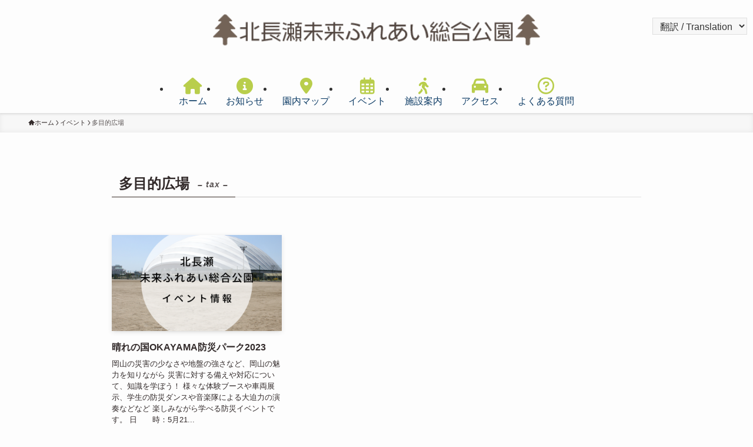

--- FILE ---
content_type: text/html; charset=UTF-8
request_url: https://kitanagase-park.com/xo_event_cat/event_multi
body_size: 18932
content:
<!DOCTYPE html>
<html lang="ja" data-loaded="false" data-scrolled="false" data-spmenu="closed">
<head>
<meta charset="utf-8">
<meta name="format-detection" content="telephone=no">
<meta http-equiv="X-UA-Compatible" content="IE=edge">
<meta name="viewport" content="width=device-width, viewport-fit=cover">
<title>多目的広場 - 北長瀬未来ふれあい総合公園</title>
<meta name='robots' content='max-image-preview:large' />
	<style>img:is([sizes="auto" i], [sizes^="auto," i]) { contain-intrinsic-size: 3000px 1500px }</style>
	<link rel="alternate" type="application/rss+xml" title="北長瀬未来ふれあい総合公園 &raquo; フィード" href="https://kitanagase-park.com/feed" />
<link rel="alternate" type="application/rss+xml" title="北長瀬未来ふれあい総合公園 &raquo; コメントフィード" href="https://kitanagase-park.com/comments/feed" />
<link rel="alternate" type="application/rss+xml" title="北長瀬未来ふれあい総合公園 &raquo; 多目的広場 カテゴリー のフィード" href="https://kitanagase-park.com/xo_event_cat/event_multi/feed" />

<!-- SEO SIMPLE PACK 3.6.2 -->
<meta name="robots" content="noindex">
<link rel="canonical" href="https://kitanagase-park.com/xo_event_cat/event_multi">
<meta property="og:locale" content="ja_JP">
<meta property="og:type" content="website">
<meta property="og:title" content="多目的広場 - 北長瀬未来ふれあい総合公園">
<meta property="og:url" content="https://kitanagase-park.com/xo_event_cat/event_multi">
<meta property="og:site_name" content="北長瀬未来ふれあい総合公園">
<meta name="twitter:card" content="summary_large_image">
<!-- / SEO SIMPLE PACK -->

<link rel='stylesheet' id='font-awesome-all-css' href='https://kitanagase-park.com/wp-content/themes/swell/assets/font-awesome/v6/css/all.min.css?ver=2.15.0' type='text/css' media='all' />
<link rel='stylesheet' id='wp-block-library-css' href='https://kitanagase-park.com/wp-includes/css/dist/block-library/style.min.css?ver=6.8.3' type='text/css' media='all' />
<link rel='stylesheet' id='swell-icons-css' href='https://kitanagase-park.com/wp-content/themes/swell/build/css/swell-icons.css?ver=2.15.0' type='text/css' media='all' />
<link rel='stylesheet' id='main_style-css' href='https://kitanagase-park.com/wp-content/themes/swell/build/css/main.css?ver=2.15.0' type='text/css' media='all' />
<link rel='stylesheet' id='swell_blocks-css' href='https://kitanagase-park.com/wp-content/themes/swell/build/css/blocks.css?ver=2.15.0' type='text/css' media='all' />
<style id='swell_custom-inline-css' type='text/css'>
:root{--swl-fz--content:4vw;--swl-font_family:"游ゴシック体", "Yu Gothic", YuGothic, "Hiragino Kaku Gothic ProN", "Hiragino Sans", Meiryo, sans-serif;--swl-font_weight:500;--color_main:#352a24;--color_text:#332b2b;--color_link:#2f50b5;--color_htag:#352a24;--color_bg:#fdfdfd;--color_gradient1:#ffffff;--color_gradient2:#ffffff;--color_main_thin:rgba(66, 53, 45, 0.05 );--color_main_dark:rgba(40, 32, 27, 1 );--color_list_check:#352a24;--color_list_num:#352a24;--color_list_good:#86dd7b;--color_list_triangle:#f4e03a;--color_list_bad:#f36060;--color_faq_q:#d55656;--color_faq_a:#6599b7;--color_icon_good:#3cd250;--color_icon_good_bg:#ecffe9;--color_icon_bad:#4b73eb;--color_icon_bad_bg:#eafaff;--color_icon_info:#f578b4;--color_icon_info_bg:#fff0fa;--color_icon_announce:#ffa537;--color_icon_announce_bg:#fff5f0;--color_icon_pen:#7a7a7a;--color_icon_pen_bg:#f7f7f7;--color_icon_book:#787364;--color_icon_book_bg:#f8f6ef;--color_icon_point:#ffa639;--color_icon_check:#86d67c;--color_icon_batsu:#f36060;--color_icon_hatena:#5295cc;--color_icon_caution:#f7da38;--color_icon_memo:#84878a;--color_deep01:#e44141;--color_deep02:#3d79d5;--color_deep03:#63a84d;--color_deep04:#f09f4d;--color_pale01:#fff2f0;--color_pale02:#f3f8fd;--color_pale03:#f1f9ee;--color_pale04:#fdf9ee;--color_mark_blue:#b7e3ff;--color_mark_green:#bdf9c3;--color_mark_yellow:#fcf69f;--color_mark_orange:#ffddbc;--border01:solid 1px var(--color_main);--border02:double 4px var(--color_main);--border03:dashed 2px var(--color_border);--border04:solid 4px var(--color_gray);--card_posts_thumb_ratio:56.25%;--list_posts_thumb_ratio:61.805%;--big_posts_thumb_ratio:56.25%;--thumb_posts_thumb_ratio:61.805%;--blogcard_thumb_ratio:56.25%;--color_header_bg:#fdfdfd;--color_header_text:#333;--color_footer_bg:#e3e8cc;--color_footer_text:#3c4200;--container_size:1200px;--article_size:900px;--logo_size_sp:50px;--logo_size_pc:60px;--logo_size_pcfix:35px;}.swl-cell-bg[data-icon="doubleCircle"]{--cell-icon-color:#ffc977}.swl-cell-bg[data-icon="circle"]{--cell-icon-color:#94e29c}.swl-cell-bg[data-icon="triangle"]{--cell-icon-color:#eeda2f}.swl-cell-bg[data-icon="close"]{--cell-icon-color:#ec9191}.swl-cell-bg[data-icon="hatena"]{--cell-icon-color:#93c9da}.swl-cell-bg[data-icon="check"]{--cell-icon-color:#94e29c}.swl-cell-bg[data-icon="line"]{--cell-icon-color:#9b9b9b}.cap_box[data-colset="col1"]{--capbox-color:#f59b5f;--capbox-color--bg:#fff8eb}.cap_box[data-colset="col2"]{--capbox-color:#5fb9f5;--capbox-color--bg:#edf5ff}.cap_box[data-colset="col3"]{--capbox-color:#2fcd90;--capbox-color--bg:#eafaf2}.red_{--the-btn-color:#f74a4a;--the-btn-color2:#ffbc49;--the-solid-shadow: rgba(185, 56, 56, 1 )}.blue_{--the-btn-color:#338df4;--the-btn-color2:#35eaff;--the-solid-shadow: rgba(38, 106, 183, 1 )}.green_{--the-btn-color:#62d847;--the-btn-color2:#7bf7bd;--the-solid-shadow: rgba(74, 162, 53, 1 )}.is-style-btn_normal{--the-btn-radius:80px}.is-style-btn_solid{--the-btn-radius:80px}.is-style-btn_shiny{--the-btn-radius:80px}.is-style-btn_line{--the-btn-radius:80px}.post_content blockquote{padding:1.5em 2em 1.5em 3em}.post_content blockquote::before{content:"";display:block;width:5px;height:calc(100% - 3em);top:1.5em;left:1.5em;border-left:solid 1px rgba(180,180,180,.75);border-right:solid 1px rgba(180,180,180,.75);}.mark_blue{background:-webkit-linear-gradient(transparent 64%,var(--color_mark_blue) 0%);background:linear-gradient(transparent 64%,var(--color_mark_blue) 0%)}.mark_green{background:-webkit-linear-gradient(transparent 64%,var(--color_mark_green) 0%);background:linear-gradient(transparent 64%,var(--color_mark_green) 0%)}.mark_yellow{background:-webkit-linear-gradient(transparent 64%,var(--color_mark_yellow) 0%);background:linear-gradient(transparent 64%,var(--color_mark_yellow) 0%)}.mark_orange{background:-webkit-linear-gradient(transparent 64%,var(--color_mark_orange) 0%);background:linear-gradient(transparent 64%,var(--color_mark_orange) 0%)}[class*="is-style-icon_"]{color:#333;border-width:0}[class*="is-style-big_icon_"]{border-width:2px;border-style:solid}[data-col="gray"] .c-balloon__text{background:#f7f7f7;border-color:#ccc}[data-col="gray"] .c-balloon__before{border-right-color:#f7f7f7}[data-col="green"] .c-balloon__text{background:#d1f8c2;border-color:#9ddd93}[data-col="green"] .c-balloon__before{border-right-color:#d1f8c2}[data-col="blue"] .c-balloon__text{background:#e2f6ff;border-color:#93d2f0}[data-col="blue"] .c-balloon__before{border-right-color:#e2f6ff}[data-col="red"] .c-balloon__text{background:#ffebeb;border-color:#f48789}[data-col="red"] .c-balloon__before{border-right-color:#ffebeb}[data-col="yellow"] .c-balloon__text{background:#f9f7d2;border-color:#fbe593}[data-col="yellow"] .c-balloon__before{border-right-color:#f9f7d2}.-type-list2 .p-postList__body::after,.-type-big .p-postList__body::after{content: "READ MORE »";}.c-postThumb__cat{background-color:#352a24;color:#fff;background-image: repeating-linear-gradient(-45deg,rgba(255,255,255,.1),rgba(255,255,255,.1) 6px,transparent 6px,transparent 12px)}.post_content h2:where(:not([class^="swell-block-"]):not(.faq_q):not(.p-postList__title)){background:var(--color_htag);padding:.75em 1em;color:#fff}.post_content h2:where(:not([class^="swell-block-"]):not(.faq_q):not(.p-postList__title))::before{position:absolute;display:block;pointer-events:none;content:"";top:-4px;left:0;width:100%;height:calc(100% + 4px);box-sizing:content-box;border-top:solid 2px var(--color_htag);border-bottom:solid 2px var(--color_htag)}.post_content h3:where(:not([class^="swell-block-"]):not(.faq_q):not(.p-postList__title)){padding:0 .5em .5em}.post_content h3:where(:not([class^="swell-block-"]):not(.faq_q):not(.p-postList__title))::before{content:"";width:100%;height:2px;background: repeating-linear-gradient(90deg, var(--color_htag) 0%, var(--color_htag) 29.3%, rgba(150,150,150,.2) 29.3%, rgba(150,150,150,.2) 100%)}.post_content h4:where(:not([class^="swell-block-"]):not(.faq_q):not(.p-postList__title)){padding:0 0 0 16px;border-left:solid 2px var(--color_htag)}.l-header{box-shadow: 0 1px 4px rgba(0,0,0,.12)}.l-header__menuBtn{order:1}.l-header__customBtn{order:3}.c-gnav a::after{background:var(--color_main)}.p-spHeadMenu .menu-item.-current{border-bottom-color:var(--color_main)}.c-gnav > li:hover > a,.c-gnav > .-current > a{background:#f7f7f7;color: #333}.c-gnav .sub-menu{color:#333;background:#fff}.l-fixHeader::before{opacity:1}#pagetop{border-radius:50%}.c-widget__title.-spmenu{padding:.5em .75em;border-radius:var(--swl-radius--2, 0px);background:var(--color_main);color:#fff;}.c-widget__title.-footer{padding:.5em}.c-widget__title.-footer::before{content:"";bottom:0;left:0;width:40%;z-index:1;background:var(--color_main)}.c-widget__title.-footer::after{content:"";bottom:0;left:0;width:100%;background:var(--color_border)}.c-secTitle{border-left:solid 2px var(--color_main);padding:0em .75em}.p-spMenu{color:#333}.p-spMenu__inner::before{background:#fdfdfd;opacity:1}.p-spMenu__overlay{background:#000;opacity:0.6}[class*="page-numbers"]{color:#fff;background-color:#dedede}a{text-decoration: none}.l-topTitleArea.c-filterLayer::before{background-color:#000;opacity:0.2;content:""}@media screen and (min-width: 960px){:root{}}@media screen and (max-width: 959px){:root{}.l-header__logo{order:2;text-align:center}}@media screen and (min-width: 600px){:root{--swl-fz--content:16px;}}@media screen and (max-width: 599px){:root{}}@media (min-width: 1108px) {.alignwide{left:-100px;width:calc(100% + 200px);}}@media (max-width: 1108px) {.-sidebar-off .swell-block-fullWide__inner.l-container .alignwide{left:0px;width:100%;}}.l-fixHeader .l-fixHeader__gnav{order:0}[data-scrolled=true] .l-fixHeader[data-ready]{opacity:1;-webkit-transform:translateY(0)!important;transform:translateY(0)!important;visibility:visible}.-body-solid .l-fixHeader{box-shadow:0 2px 4px var(--swl-color_shadow)}.l-fixHeader__inner{align-items:stretch;color:var(--color_header_text);display:flex;padding-bottom:0;padding-top:0;position:relative;z-index:1}.l-fixHeader__logo{align-items:center;display:flex;line-height:1;margin-right:24px;order:0;padding:16px 0}.is-style-btn_normal a,.is-style-btn_shiny a{box-shadow:var(--swl-btn_shadow)}.c-shareBtns__btn,.is-style-balloon>.c-tabList .c-tabList__button,.p-snsCta,[class*=page-numbers]{box-shadow:var(--swl-box_shadow)}.p-articleThumb__img,.p-articleThumb__youtube{box-shadow:var(--swl-img_shadow)}.p-pickupBanners__item .c-bannerLink,.p-postList__thumb{box-shadow:0 2px 8px rgba(0,0,0,.1),0 4px 4px -4px rgba(0,0,0,.1)}.p-postList.-w-ranking li:before{background-image:repeating-linear-gradient(-45deg,hsla(0,0%,100%,.1),hsla(0,0%,100%,.1) 6px,transparent 0,transparent 12px);box-shadow:1px 1px 4px rgba(0,0,0,.2)}@media (min-width:960px){.-parallel .l-header__inner{display:flex;flex-wrap:wrap;max-width:100%;padding-left:0;padding-right:0}.-parallel .l-header__logo{text-align:center;width:100%}.-parallel .l-header__logo .c-catchphrase{font-size:12px;line-height:1;margin-top:16px}.-parallel .l-header__gnav{width:100%}.-parallel .l-header__gnav .c-gnav{justify-content:center}.-parallel .l-header__gnav .c-gnav>li>a{padding:16px}.-parallel .c-headLogo.-txt,.-parallel .w-header{justify-content:center}.-parallel .w-header{margin-bottom:8px;margin-top:8px}.-parallel-bottom .l-header__inner{padding-top:8px}.-parallel-bottom .l-header__logo{order:1;padding:16px 0}.-parallel-bottom .w-header{order:2}.-parallel-bottom .l-header__gnav{order:3}.-parallel-top .l-header__inner{padding-bottom:8px}.-parallel-top .l-header__gnav{order:1}.-parallel-top .l-header__logo{order:2;padding:16px 0}.-parallel-top .w-header{order:3}.l-header.-parallel .w-header{width:100%}.l-fixHeader.-parallel .l-fixHeader__gnav{margin-left:auto}}.c-gnav .sub-menu a:before,.c-listMenu a:before{-webkit-font-smoothing:antialiased;-moz-osx-font-smoothing:grayscale;font-family:icomoon!important;font-style:normal;font-variant:normal;font-weight:400;line-height:1;text-transform:none}.c-submenuToggleBtn{display:none}.c-listMenu a{padding:.75em 1em .75em 1.5em;transition:padding .25s}.c-listMenu a:hover{padding-left:1.75em;padding-right:.75em}.c-gnav .sub-menu a:before,.c-listMenu a:before{color:inherit;content:"\e921";display:inline-block;left:2px;position:absolute;top:50%;-webkit-transform:translateY(-50%);transform:translateY(-50%);vertical-align:middle}.widget_categories>ul>.cat-item>a,.wp-block-categories-list>li>a{padding-left:1.75em}.c-listMenu .children,.c-listMenu .sub-menu{margin:0}.c-listMenu .children a,.c-listMenu .sub-menu a{font-size:.9em;padding-left:2.5em}.c-listMenu .children a:before,.c-listMenu .sub-menu a:before{left:1em}.c-listMenu .children a:hover,.c-listMenu .sub-menu a:hover{padding-left:2.75em}.c-listMenu .children ul a,.c-listMenu .sub-menu ul a{padding-left:3.25em}.c-listMenu .children ul a:before,.c-listMenu .sub-menu ul a:before{left:1.75em}.c-listMenu .children ul a:hover,.c-listMenu .sub-menu ul a:hover{padding-left:3.5em}.c-gnav li:hover>.sub-menu{opacity:1;visibility:visible}.c-gnav .sub-menu:before{background:inherit;content:"";height:100%;left:0;position:absolute;top:0;width:100%;z-index:0}.c-gnav .sub-menu .sub-menu{left:100%;top:0;z-index:-1}.c-gnav .sub-menu a{padding-left:2em}.c-gnav .sub-menu a:before{left:.5em}.c-gnav .sub-menu a:hover .ttl{left:4px}:root{--color_content_bg:var(--color_bg);}.c-widget__title.-side{padding:.5em}.c-widget__title.-side::before{content:"";bottom:0;left:0;width:40%;z-index:1;background:var(--color_main)}.c-widget__title.-side::after{content:"";bottom:0;left:0;width:100%;background:var(--color_border)}@media screen and (min-width: 960px){:root{}}@media screen and (max-width: 959px){:root{}}@media screen and (min-width: 600px){:root{}}@media screen and (max-width: 599px){:root{}}.swell-block-fullWide__inner.l-container{--swl-fw_inner_pad:var(--swl-pad_container,0px)}@media (min-width:960px){.-sidebar-on .l-content .alignfull,.-sidebar-on .l-content .alignwide{left:-16px;width:calc(100% + 32px)}.swell-block-fullWide__inner.l-article{--swl-fw_inner_pad:var(--swl-pad_post_content,0px)}.-sidebar-on .swell-block-fullWide__inner .alignwide{left:0;width:100%}.-sidebar-on .swell-block-fullWide__inner .alignfull{left:calc(0px - var(--swl-fw_inner_pad, 0))!important;margin-left:0!important;margin-right:0!important;width:calc(100% + var(--swl-fw_inner_pad, 0)*2)!important}}.-index-off .p-toc,.swell-toc-placeholder:empty{display:none}.p-toc.-modal{height:100%;margin:0;overflow-y:auto;padding:0}#main_content .p-toc{border-radius:var(--swl-radius--2,0);margin:4em auto;max-width:800px}#sidebar .p-toc{margin-top:-.5em}.p-toc .__pn:before{content:none!important;counter-increment:none}.p-toc .__prev{margin:0 0 1em}.p-toc .__next{margin:1em 0 0}.p-toc.is-omitted:not([data-omit=ct]) [data-level="2"] .p-toc__childList{height:0;margin-bottom:-.5em;visibility:hidden}.p-toc.is-omitted:not([data-omit=nest]){position:relative}.p-toc.is-omitted:not([data-omit=nest]):before{background:linear-gradient(hsla(0,0%,100%,0),var(--color_bg));bottom:5em;content:"";height:4em;left:0;opacity:.75;pointer-events:none;position:absolute;width:100%;z-index:1}.p-toc.is-omitted:not([data-omit=nest]):after{background:var(--color_bg);bottom:0;content:"";height:5em;left:0;opacity:.75;position:absolute;width:100%;z-index:1}.p-toc.is-omitted:not([data-omit=nest]) .__next,.p-toc.is-omitted:not([data-omit=nest]) [data-omit="1"]{display:none}.p-toc .p-toc__expandBtn{background-color:#f7f7f7;border:rgba(0,0,0,.2);border-radius:5em;box-shadow:0 0 0 1px #bbb;color:#333;display:block;font-size:14px;line-height:1.5;margin:.75em auto 0;min-width:6em;padding:.5em 1em;position:relative;transition:box-shadow .25s;z-index:2}.p-toc[data-omit=nest] .p-toc__expandBtn{display:inline-block;font-size:13px;margin:0 0 0 1.25em;padding:.5em .75em}.p-toc:not([data-omit=nest]) .p-toc__expandBtn:after,.p-toc:not([data-omit=nest]) .p-toc__expandBtn:before{border-top-color:inherit;border-top-style:dotted;border-top-width:3px;content:"";display:block;height:1px;position:absolute;top:calc(50% - 1px);transition:border-color .25s;width:100%;width:22px}.p-toc:not([data-omit=nest]) .p-toc__expandBtn:before{right:calc(100% + 1em)}.p-toc:not([data-omit=nest]) .p-toc__expandBtn:after{left:calc(100% + 1em)}.p-toc.is-expanded .p-toc__expandBtn{border-color:transparent}.p-toc__ttl{display:block;font-size:1.2em;line-height:1;position:relative;text-align:center}.p-toc__ttl:before{content:"\e918";display:inline-block;font-family:icomoon;margin-right:.5em;padding-bottom:2px;vertical-align:middle}#index_modal .p-toc__ttl{margin-bottom:.5em}.p-toc__list li{line-height:1.6}.p-toc__list>li+li{margin-top:.5em}.p-toc__list .p-toc__childList{padding-left:.5em}.p-toc__list [data-level="3"]{font-size:.9em}.p-toc__list .mininote{display:none}.post_content .p-toc__list{padding-left:0}#sidebar .p-toc__list{margin-bottom:0}#sidebar .p-toc__list .p-toc__childList{padding-left:0}.p-toc__link{color:inherit;font-size:inherit;text-decoration:none}.p-toc__link:hover{opacity:.8}.p-toc.-double{background:var(--color_gray);background:linear-gradient(-45deg,transparent 25%,var(--color_gray) 25%,var(--color_gray) 50%,transparent 50%,transparent 75%,var(--color_gray) 75%,var(--color_gray));background-clip:padding-box;background-size:4px 4px;border-bottom:4px double var(--color_border);border-top:4px double var(--color_border);padding:1.5em 1em 1em}.p-toc.-double .p-toc__ttl{margin-bottom:.75em}@media (min-width:960px){#main_content .p-toc{width:92%}}@media (hover:hover){.p-toc .p-toc__expandBtn:hover{border-color:transparent;box-shadow:0 0 0 2px currentcolor}}@media (min-width:600px){.p-toc.-double{padding:2em}}
</style>
<link rel='stylesheet' id='swell-loaded-animation-css' href='https://kitanagase-park.com/wp-content/themes/swell/build/css/modules/loaded-animation.css?ver=2.15.0' type='text/css' media='all' />
<link rel='stylesheet' id='swell-parts/footer-css' href='https://kitanagase-park.com/wp-content/themes/swell/build/css/modules/parts/footer.css?ver=2.15.0' type='text/css' media='all' />
<link rel='stylesheet' id='swell-page/term-css' href='https://kitanagase-park.com/wp-content/themes/swell/build/css/modules/page/term.css?ver=2.15.0' type='text/css' media='all' />
<style id='classic-theme-styles-inline-css' type='text/css'>
/*! This file is auto-generated */
.wp-block-button__link{color:#fff;background-color:#32373c;border-radius:9999px;box-shadow:none;text-decoration:none;padding:calc(.667em + 2px) calc(1.333em + 2px);font-size:1.125em}.wp-block-file__button{background:#32373c;color:#fff;text-decoration:none}
</style>
<style id='xo-event-calendar-event-calendar-style-inline-css' type='text/css'>
.xo-event-calendar{font-family:Helvetica Neue,Helvetica,Hiragino Kaku Gothic ProN,Meiryo,MS PGothic,sans-serif;overflow:auto;position:relative}.xo-event-calendar td,.xo-event-calendar th{padding:0!important}.xo-event-calendar .calendar:nth-child(n+2) .month-next,.xo-event-calendar .calendar:nth-child(n+2) .month-prev{visibility:hidden}.xo-event-calendar table{background-color:transparent;border-collapse:separate;border-spacing:0;color:#333;margin:0;padding:0;table-layout:fixed;width:100%}.xo-event-calendar table caption,.xo-event-calendar table tbody,.xo-event-calendar table td,.xo-event-calendar table tfoot,.xo-event-calendar table th,.xo-event-calendar table thead,.xo-event-calendar table tr{background:transparent;border:0;margin:0;opacity:1;outline:0;padding:0;vertical-align:baseline}.xo-event-calendar table table tr{display:table-row}.xo-event-calendar table table td,.xo-event-calendar table table th{display:table-cell;padding:0}.xo-event-calendar table.xo-month{border:1px solid #ccc;border-right-width:0;margin:0 0 8px;padding:0}.xo-event-calendar table.xo-month td,.xo-event-calendar table.xo-month th{background-color:#fff;border:1px solid #ccc;padding:0}.xo-event-calendar table.xo-month caption{caption-side:top}.xo-event-calendar table.xo-month .month-header{display:flex;flex-flow:wrap;justify-content:center;margin:4px 0}.xo-event-calendar table.xo-month .month-header>span{flex-grow:1;text-align:center}.xo-event-calendar table.xo-month button{background-color:transparent;border:0;box-shadow:none;color:#333;cursor:pointer;margin:0;overflow:hidden;padding:0;text-shadow:none;width:38px}.xo-event-calendar table.xo-month button[disabled]{cursor:default;opacity:.3}.xo-event-calendar table.xo-month button>span{text-align:center;vertical-align:middle}.xo-event-calendar table.xo-month button span.nav-prev{border-bottom:2px solid #333;border-left:2px solid #333;display:inline-block;font-size:0;height:13px;transform:rotate(45deg);width:13px}.xo-event-calendar table.xo-month button span.nav-next{border-right:2px solid #333;border-top:2px solid #333;display:inline-block;font-size:0;height:13px;transform:rotate(45deg);width:13px}.xo-event-calendar table.xo-month button:hover span.nav-next,.xo-event-calendar table.xo-month button:hover span.nav-prev{border-width:3px}.xo-event-calendar table.xo-month>thead th{border-width:0 1px 0 0;color:#333;font-size:.9em;font-weight:700;padding:1px 0;text-align:center}.xo-event-calendar table.xo-month>thead th.sunday{color:#d00}.xo-event-calendar table.xo-month>thead th.saturday{color:#00d}.xo-event-calendar table.xo-month .month-week{border:0;overflow:hidden;padding:0;position:relative;width:100%}.xo-event-calendar table.xo-month .month-week table{border:0;margin:0;padding:0}.xo-event-calendar table.xo-month .month-dayname{border-width:1px 0 0 1px;bottom:0;left:0;position:absolute;right:0;top:0}.xo-event-calendar table.xo-month .month-dayname td{border-width:1px 1px 0 0;padding:0}.xo-event-calendar table.xo-month .month-dayname td div{border-width:1px 1px 0 0;font-size:100%;height:1000px;line-height:1.2em;padding:4px;text-align:right}.xo-event-calendar table.xo-month .month-dayname td div.other-month{opacity:.6}.xo-event-calendar table.xo-month .month-dayname td div.today{color:#00d;font-weight:700}.xo-event-calendar table.xo-month .month-dayname-space{height:1.5em;position:relative;top:0}.xo-event-calendar table.xo-month .month-event{background-color:transparent;position:relative;top:0}.xo-event-calendar table.xo-month .month-event td{background-color:transparent;border-width:0 1px 0 0;padding:0 1px 2px}.xo-event-calendar table.xo-month .month-event-space{background-color:transparent;height:1.5em}.xo-event-calendar table.xo-month .month-event-space td{border-width:0 1px 0 0}.xo-event-calendar table.xo-month .month-event tr,.xo-event-calendar table.xo-month .month-event-space tr{background-color:transparent}.xo-event-calendar table.xo-month .month-event-title{background-color:#ccc;border-radius:3px;color:#666;display:block;font-size:.8em;margin:1px;overflow:hidden;padding:0 4px;text-align:left;white-space:nowrap}.xo-event-calendar p.holiday-title{font-size:90%;margin:0;padding:2px 0;vertical-align:middle}.xo-event-calendar p.holiday-title span{border:1px solid #ccc;margin:0 6px 0 0;padding:0 0 0 18px}.xo-event-calendar .loading-animation{left:50%;margin:-20px 0 0 -20px;position:absolute;top:50%}@media(min-width:600px){.xo-event-calendar .calendars.columns-2{-moz-column-gap:15px;column-gap:15px;display:grid;grid-template-columns:repeat(2,1fr);row-gap:5px}.xo-event-calendar .calendars.columns-2 .month-next,.xo-event-calendar .calendars.columns-2 .month-prev{visibility:hidden}.xo-event-calendar .calendars.columns-2 .calendar:first-child .month-prev,.xo-event-calendar .calendars.columns-2 .calendar:nth-child(2) .month-next{visibility:visible}.xo-event-calendar .calendars.columns-3{-moz-column-gap:15px;column-gap:15px;display:grid;grid-template-columns:repeat(3,1fr);row-gap:5px}.xo-event-calendar .calendars.columns-3 .month-next,.xo-event-calendar .calendars.columns-3 .month-prev{visibility:hidden}.xo-event-calendar .calendars.columns-3 .calendar:first-child .month-prev,.xo-event-calendar .calendars.columns-3 .calendar:nth-child(3) .month-next{visibility:visible}.xo-event-calendar .calendars.columns-4{-moz-column-gap:15px;column-gap:15px;display:grid;grid-template-columns:repeat(4,1fr);row-gap:5px}.xo-event-calendar .calendars.columns-4 .month-next,.xo-event-calendar .calendars.columns-4 .month-prev{visibility:hidden}.xo-event-calendar .calendars.columns-4 .calendar:first-child .month-prev,.xo-event-calendar .calendars.columns-4 .calendar:nth-child(4) .month-next{visibility:visible}}.xo-event-calendar.xo-calendar-loading .xo-months{opacity:.5}.xo-event-calendar.xo-calendar-loading .loading-animation{animation:loadingCircRot .8s linear infinite;border:5px solid rgba(0,0,0,.2);border-radius:50%;border-top-color:#4285f4;height:40px;width:40px}@keyframes loadingCircRot{0%{transform:rotate(0deg)}to{transform:rotate(359deg)}}.xo-event-calendar.is-style-legacy table.xo-month .month-header>span{font-size:120%;line-height:28px}.xo-event-calendar.is-style-regular table.xo-month button:not(:hover):not(:active):not(.has-background){background-color:transparent;color:#333}.xo-event-calendar.is-style-regular table.xo-month button>span{text-align:center;vertical-align:middle}.xo-event-calendar.is-style-regular table.xo-month button>span:not(.dashicons){font-size:2em;overflow:hidden;text-indent:100%;white-space:nowrap}.xo-event-calendar.is-style-regular table.xo-month .month-next,.xo-event-calendar.is-style-regular table.xo-month .month-prev{height:2em;width:2em}.xo-event-calendar.is-style-regular table.xo-month .month-header{align-items:center;display:flex;justify-content:center;padding:.2em 0}.xo-event-calendar.is-style-regular table.xo-month .month-header .calendar-caption{flex-grow:1}.xo-event-calendar.is-style-regular table.xo-month .month-header>span{font-size:1.1em}.xo-event-calendar.is-style-regular table.xo-month>thead th{background:#fafafa;font-size:.8em}.xo-event-calendar.is-style-regular table.xo-month .month-dayname td div{font-size:1em;padding:.2em}.xo-event-calendar.is-style-regular table.xo-month .month-dayname td div.today{color:#339;font-weight:700}.xo-event-calendar.is-style-regular .holiday-titles{display:inline-flex;flex-wrap:wrap;gap:.25em 1em}.xo-event-calendar.is-style-regular p.holiday-title{font-size:.875em;margin:0 0 .5em}.xo-event-calendar.is-style-regular p.holiday-title span{margin:0 .25em 0 0;padding:0 0 0 1.25em}

</style>
<style id='xo-event-calendar-simple-calendar-style-inline-css' type='text/css'>
.xo-simple-calendar{box-sizing:border-box;font-family:Helvetica Neue,Helvetica,Hiragino Kaku Gothic ProN,Meiryo,MS PGothic,sans-serif;margin:0;padding:0;position:relative}.xo-simple-calendar td,.xo-simple-calendar th{padding:0!important}.xo-simple-calendar .calendar:nth-child(n+2) .month-next,.xo-simple-calendar .calendar:nth-child(n+2) .month-prev{visibility:hidden}.xo-simple-calendar .calendar table.month{border:0;border-collapse:separate;border-spacing:1px;box-sizing:border-box;margin:0 0 .5em;min-width:auto;outline:0;padding:0;table-layout:fixed;width:100%}.xo-simple-calendar .calendar table.month caption,.xo-simple-calendar .calendar table.month tbody,.xo-simple-calendar .calendar table.month td,.xo-simple-calendar .calendar table.month tfoot,.xo-simple-calendar .calendar table.month th,.xo-simple-calendar .calendar table.month thead,.xo-simple-calendar .calendar table.month tr{background:transparent;border:0;margin:0;opacity:1;outline:0;padding:0;vertical-align:baseline}.xo-simple-calendar .calendar table.month caption{caption-side:top;font-size:1.1em}.xo-simple-calendar .calendar table.month .month-header{align-items:center;display:flex;justify-content:center;width:100%}.xo-simple-calendar .calendar table.month .month-header .month-title{flex-grow:1;font-size:1em;font-weight:400;letter-spacing:.1em;line-height:1em;padding:0;text-align:center}.xo-simple-calendar .calendar table.month .month-header button{background:none;background-color:transparent;border:0;font-size:1.4em;line-height:1.4em;margin:0;outline-offset:0;padding:0;width:1.4em}.xo-simple-calendar .calendar table.month .month-header button:not(:hover):not(:active):not(.has-background){background-color:transparent}.xo-simple-calendar .calendar table.month .month-header button:hover{opacity:.6}.xo-simple-calendar .calendar table.month .month-header button:disabled{cursor:auto;opacity:.3}.xo-simple-calendar .calendar table.month .month-header .month-next,.xo-simple-calendar .calendar table.month .month-header .month-prev{background-color:transparent;color:#333;cursor:pointer}.xo-simple-calendar .calendar table.month tr{background:transparent;border:0;outline:0}.xo-simple-calendar .calendar table.month td,.xo-simple-calendar .calendar table.month th{background:transparent;border:0;outline:0;text-align:center;vertical-align:middle;word-break:normal}.xo-simple-calendar .calendar table.month th{font-size:.8em;font-weight:700}.xo-simple-calendar .calendar table.month td{font-size:1em;font-weight:400}.xo-simple-calendar .calendar table.month .day.holiday{color:#333}.xo-simple-calendar .calendar table.month .day.other{opacity:.3}.xo-simple-calendar .calendar table.month .day>span{box-sizing:border-box;display:inline-block;padding:.2em;width:100%}.xo-simple-calendar .calendar table.month th>span{color:#333}.xo-simple-calendar .calendar table.month .day.sun>span,.xo-simple-calendar .calendar table.month th.sun>span{color:#ec0220}.xo-simple-calendar .calendar table.month .day.sat>span,.xo-simple-calendar .calendar table.month th.sat>span{color:#0069de}.xo-simple-calendar .calendars-footer{margin:.5em;padding:0}.xo-simple-calendar .calendars-footer ul.holiday-titles{border:0;display:inline-flex;flex-wrap:wrap;gap:.25em 1em;margin:0;outline:0;padding:0}.xo-simple-calendar .calendars-footer ul.holiday-titles li{border:0;list-style:none;margin:0;outline:0;padding:0}.xo-simple-calendar .calendars-footer ul.holiday-titles li:after,.xo-simple-calendar .calendars-footer ul.holiday-titles li:before{content:none}.xo-simple-calendar .calendars-footer ul.holiday-titles .mark{border-radius:50%;display:inline-block;height:1.2em;vertical-align:middle;width:1.2em}.xo-simple-calendar .calendars-footer ul.holiday-titles .title{font-size:.7em;vertical-align:middle}@media(min-width:600px){.xo-simple-calendar .calendars.columns-2{-moz-column-gap:15px;column-gap:15px;display:grid;grid-template-columns:repeat(2,1fr);row-gap:5px}.xo-simple-calendar .calendars.columns-2 .month-next,.xo-simple-calendar .calendars.columns-2 .month-prev{visibility:hidden}.xo-simple-calendar .calendars.columns-2 .calendar:first-child .month-prev,.xo-simple-calendar .calendars.columns-2 .calendar:nth-child(2) .month-next{visibility:visible}.xo-simple-calendar .calendars.columns-3{-moz-column-gap:15px;column-gap:15px;display:grid;grid-template-columns:repeat(3,1fr);row-gap:5px}.xo-simple-calendar .calendars.columns-3 .month-next,.xo-simple-calendar .calendars.columns-3 .month-prev{visibility:hidden}.xo-simple-calendar .calendars.columns-3 .calendar:first-child .month-prev,.xo-simple-calendar .calendars.columns-3 .calendar:nth-child(3) .month-next{visibility:visible}.xo-simple-calendar .calendars.columns-4{-moz-column-gap:15px;column-gap:15px;display:grid;grid-template-columns:repeat(4,1fr);row-gap:5px}.xo-simple-calendar .calendars.columns-4 .month-next,.xo-simple-calendar .calendars.columns-4 .month-prev{visibility:hidden}.xo-simple-calendar .calendars.columns-4 .calendar:first-child .month-prev,.xo-simple-calendar .calendars.columns-4 .calendar:nth-child(4) .month-next{visibility:visible}}.xo-simple-calendar .calendar-loading-animation{left:50%;margin:-20px 0 0 -20px;position:absolute;top:50%}.xo-simple-calendar.xo-calendar-loading .calendars{opacity:.3}.xo-simple-calendar.xo-calendar-loading .calendar-loading-animation{animation:SimpleCalendarLoadingCircRot .8s linear infinite;border:5px solid rgba(0,0,0,.2);border-radius:50%;border-top-color:#4285f4;height:40px;width:40px}@keyframes SimpleCalendarLoadingCircRot{0%{transform:rotate(0deg)}to{transform:rotate(359deg)}}.xo-simple-calendar.is-style-regular table.month{border-collapse:collapse;border-spacing:0}.xo-simple-calendar.is-style-regular table.month tr{border:0}.xo-simple-calendar.is-style-regular table.month .day>span{border-radius:50%;line-height:2em;padding:.1em;width:2.2em}.xo-simple-calendar.is-style-frame table.month{background:transparent;border-collapse:collapse;border-spacing:0}.xo-simple-calendar.is-style-frame table.month thead tr{background:#eee}.xo-simple-calendar.is-style-frame table.month tbody tr{background:#fff}.xo-simple-calendar.is-style-frame table.month td,.xo-simple-calendar.is-style-frame table.month th{border:1px solid #ccc}.xo-simple-calendar.is-style-frame .calendars-footer{margin:8px 0}.xo-simple-calendar.is-style-frame .calendars-footer ul.holiday-titles .mark{border:1px solid #ccc;border-radius:0}

</style>
<style id='global-styles-inline-css' type='text/css'>
:root{--wp--preset--aspect-ratio--square: 1;--wp--preset--aspect-ratio--4-3: 4/3;--wp--preset--aspect-ratio--3-4: 3/4;--wp--preset--aspect-ratio--3-2: 3/2;--wp--preset--aspect-ratio--2-3: 2/3;--wp--preset--aspect-ratio--16-9: 16/9;--wp--preset--aspect-ratio--9-16: 9/16;--wp--preset--color--black: #000;--wp--preset--color--cyan-bluish-gray: #abb8c3;--wp--preset--color--white: #fff;--wp--preset--color--pale-pink: #f78da7;--wp--preset--color--vivid-red: #cf2e2e;--wp--preset--color--luminous-vivid-orange: #ff6900;--wp--preset--color--luminous-vivid-amber: #fcb900;--wp--preset--color--light-green-cyan: #7bdcb5;--wp--preset--color--vivid-green-cyan: #00d084;--wp--preset--color--pale-cyan-blue: #8ed1fc;--wp--preset--color--vivid-cyan-blue: #0693e3;--wp--preset--color--vivid-purple: #9b51e0;--wp--preset--color--swl-main: var(--color_main);--wp--preset--color--swl-main-thin: var(--color_main_thin);--wp--preset--color--swl-gray: var(--color_gray);--wp--preset--color--swl-deep-01: var(--color_deep01);--wp--preset--color--swl-deep-02: var(--color_deep02);--wp--preset--color--swl-deep-03: var(--color_deep03);--wp--preset--color--swl-deep-04: var(--color_deep04);--wp--preset--color--swl-pale-01: var(--color_pale01);--wp--preset--color--swl-pale-02: var(--color_pale02);--wp--preset--color--swl-pale-03: var(--color_pale03);--wp--preset--color--swl-pale-04: var(--color_pale04);--wp--preset--gradient--vivid-cyan-blue-to-vivid-purple: linear-gradient(135deg,rgba(6,147,227,1) 0%,rgb(155,81,224) 100%);--wp--preset--gradient--light-green-cyan-to-vivid-green-cyan: linear-gradient(135deg,rgb(122,220,180) 0%,rgb(0,208,130) 100%);--wp--preset--gradient--luminous-vivid-amber-to-luminous-vivid-orange: linear-gradient(135deg,rgba(252,185,0,1) 0%,rgba(255,105,0,1) 100%);--wp--preset--gradient--luminous-vivid-orange-to-vivid-red: linear-gradient(135deg,rgba(255,105,0,1) 0%,rgb(207,46,46) 100%);--wp--preset--gradient--very-light-gray-to-cyan-bluish-gray: linear-gradient(135deg,rgb(238,238,238) 0%,rgb(169,184,195) 100%);--wp--preset--gradient--cool-to-warm-spectrum: linear-gradient(135deg,rgb(74,234,220) 0%,rgb(151,120,209) 20%,rgb(207,42,186) 40%,rgb(238,44,130) 60%,rgb(251,105,98) 80%,rgb(254,248,76) 100%);--wp--preset--gradient--blush-light-purple: linear-gradient(135deg,rgb(255,206,236) 0%,rgb(152,150,240) 100%);--wp--preset--gradient--blush-bordeaux: linear-gradient(135deg,rgb(254,205,165) 0%,rgb(254,45,45) 50%,rgb(107,0,62) 100%);--wp--preset--gradient--luminous-dusk: linear-gradient(135deg,rgb(255,203,112) 0%,rgb(199,81,192) 50%,rgb(65,88,208) 100%);--wp--preset--gradient--pale-ocean: linear-gradient(135deg,rgb(255,245,203) 0%,rgb(182,227,212) 50%,rgb(51,167,181) 100%);--wp--preset--gradient--electric-grass: linear-gradient(135deg,rgb(202,248,128) 0%,rgb(113,206,126) 100%);--wp--preset--gradient--midnight: linear-gradient(135deg,rgb(2,3,129) 0%,rgb(40,116,252) 100%);--wp--preset--font-size--small: 0.9em;--wp--preset--font-size--medium: 1.1em;--wp--preset--font-size--large: 1.25em;--wp--preset--font-size--x-large: 42px;--wp--preset--font-size--xs: 0.75em;--wp--preset--font-size--huge: 1.6em;--wp--preset--spacing--20: 0.44rem;--wp--preset--spacing--30: 0.67rem;--wp--preset--spacing--40: 1rem;--wp--preset--spacing--50: 1.5rem;--wp--preset--spacing--60: 2.25rem;--wp--preset--spacing--70: 3.38rem;--wp--preset--spacing--80: 5.06rem;--wp--preset--shadow--natural: 6px 6px 9px rgba(0, 0, 0, 0.2);--wp--preset--shadow--deep: 12px 12px 50px rgba(0, 0, 0, 0.4);--wp--preset--shadow--sharp: 6px 6px 0px rgba(0, 0, 0, 0.2);--wp--preset--shadow--outlined: 6px 6px 0px -3px rgba(255, 255, 255, 1), 6px 6px rgba(0, 0, 0, 1);--wp--preset--shadow--crisp: 6px 6px 0px rgba(0, 0, 0, 1);}:where(.is-layout-flex){gap: 0.5em;}:where(.is-layout-grid){gap: 0.5em;}body .is-layout-flex{display: flex;}.is-layout-flex{flex-wrap: wrap;align-items: center;}.is-layout-flex > :is(*, div){margin: 0;}body .is-layout-grid{display: grid;}.is-layout-grid > :is(*, div){margin: 0;}:where(.wp-block-columns.is-layout-flex){gap: 2em;}:where(.wp-block-columns.is-layout-grid){gap: 2em;}:where(.wp-block-post-template.is-layout-flex){gap: 1.25em;}:where(.wp-block-post-template.is-layout-grid){gap: 1.25em;}.has-black-color{color: var(--wp--preset--color--black) !important;}.has-cyan-bluish-gray-color{color: var(--wp--preset--color--cyan-bluish-gray) !important;}.has-white-color{color: var(--wp--preset--color--white) !important;}.has-pale-pink-color{color: var(--wp--preset--color--pale-pink) !important;}.has-vivid-red-color{color: var(--wp--preset--color--vivid-red) !important;}.has-luminous-vivid-orange-color{color: var(--wp--preset--color--luminous-vivid-orange) !important;}.has-luminous-vivid-amber-color{color: var(--wp--preset--color--luminous-vivid-amber) !important;}.has-light-green-cyan-color{color: var(--wp--preset--color--light-green-cyan) !important;}.has-vivid-green-cyan-color{color: var(--wp--preset--color--vivid-green-cyan) !important;}.has-pale-cyan-blue-color{color: var(--wp--preset--color--pale-cyan-blue) !important;}.has-vivid-cyan-blue-color{color: var(--wp--preset--color--vivid-cyan-blue) !important;}.has-vivid-purple-color{color: var(--wp--preset--color--vivid-purple) !important;}.has-black-background-color{background-color: var(--wp--preset--color--black) !important;}.has-cyan-bluish-gray-background-color{background-color: var(--wp--preset--color--cyan-bluish-gray) !important;}.has-white-background-color{background-color: var(--wp--preset--color--white) !important;}.has-pale-pink-background-color{background-color: var(--wp--preset--color--pale-pink) !important;}.has-vivid-red-background-color{background-color: var(--wp--preset--color--vivid-red) !important;}.has-luminous-vivid-orange-background-color{background-color: var(--wp--preset--color--luminous-vivid-orange) !important;}.has-luminous-vivid-amber-background-color{background-color: var(--wp--preset--color--luminous-vivid-amber) !important;}.has-light-green-cyan-background-color{background-color: var(--wp--preset--color--light-green-cyan) !important;}.has-vivid-green-cyan-background-color{background-color: var(--wp--preset--color--vivid-green-cyan) !important;}.has-pale-cyan-blue-background-color{background-color: var(--wp--preset--color--pale-cyan-blue) !important;}.has-vivid-cyan-blue-background-color{background-color: var(--wp--preset--color--vivid-cyan-blue) !important;}.has-vivid-purple-background-color{background-color: var(--wp--preset--color--vivid-purple) !important;}.has-black-border-color{border-color: var(--wp--preset--color--black) !important;}.has-cyan-bluish-gray-border-color{border-color: var(--wp--preset--color--cyan-bluish-gray) !important;}.has-white-border-color{border-color: var(--wp--preset--color--white) !important;}.has-pale-pink-border-color{border-color: var(--wp--preset--color--pale-pink) !important;}.has-vivid-red-border-color{border-color: var(--wp--preset--color--vivid-red) !important;}.has-luminous-vivid-orange-border-color{border-color: var(--wp--preset--color--luminous-vivid-orange) !important;}.has-luminous-vivid-amber-border-color{border-color: var(--wp--preset--color--luminous-vivid-amber) !important;}.has-light-green-cyan-border-color{border-color: var(--wp--preset--color--light-green-cyan) !important;}.has-vivid-green-cyan-border-color{border-color: var(--wp--preset--color--vivid-green-cyan) !important;}.has-pale-cyan-blue-border-color{border-color: var(--wp--preset--color--pale-cyan-blue) !important;}.has-vivid-cyan-blue-border-color{border-color: var(--wp--preset--color--vivid-cyan-blue) !important;}.has-vivid-purple-border-color{border-color: var(--wp--preset--color--vivid-purple) !important;}.has-vivid-cyan-blue-to-vivid-purple-gradient-background{background: var(--wp--preset--gradient--vivid-cyan-blue-to-vivid-purple) !important;}.has-light-green-cyan-to-vivid-green-cyan-gradient-background{background: var(--wp--preset--gradient--light-green-cyan-to-vivid-green-cyan) !important;}.has-luminous-vivid-amber-to-luminous-vivid-orange-gradient-background{background: var(--wp--preset--gradient--luminous-vivid-amber-to-luminous-vivid-orange) !important;}.has-luminous-vivid-orange-to-vivid-red-gradient-background{background: var(--wp--preset--gradient--luminous-vivid-orange-to-vivid-red) !important;}.has-very-light-gray-to-cyan-bluish-gray-gradient-background{background: var(--wp--preset--gradient--very-light-gray-to-cyan-bluish-gray) !important;}.has-cool-to-warm-spectrum-gradient-background{background: var(--wp--preset--gradient--cool-to-warm-spectrum) !important;}.has-blush-light-purple-gradient-background{background: var(--wp--preset--gradient--blush-light-purple) !important;}.has-blush-bordeaux-gradient-background{background: var(--wp--preset--gradient--blush-bordeaux) !important;}.has-luminous-dusk-gradient-background{background: var(--wp--preset--gradient--luminous-dusk) !important;}.has-pale-ocean-gradient-background{background: var(--wp--preset--gradient--pale-ocean) !important;}.has-electric-grass-gradient-background{background: var(--wp--preset--gradient--electric-grass) !important;}.has-midnight-gradient-background{background: var(--wp--preset--gradient--midnight) !important;}.has-small-font-size{font-size: var(--wp--preset--font-size--small) !important;}.has-medium-font-size{font-size: var(--wp--preset--font-size--medium) !important;}.has-large-font-size{font-size: var(--wp--preset--font-size--large) !important;}.has-x-large-font-size{font-size: var(--wp--preset--font-size--x-large) !important;}
:where(.wp-block-post-template.is-layout-flex){gap: 1.25em;}:where(.wp-block-post-template.is-layout-grid){gap: 1.25em;}
:where(.wp-block-columns.is-layout-flex){gap: 2em;}:where(.wp-block-columns.is-layout-grid){gap: 2em;}
:root :where(.wp-block-pullquote){font-size: 1.5em;line-height: 1.6;}
</style>
<link rel='stylesheet' id='dashicons-css' href='https://kitanagase-park.com/wp-includes/css/dashicons.min.css?ver=6.8.3' type='text/css' media='all' />
<link rel='stylesheet' id='xo-event-calendar-css' href='https://kitanagase-park.com/wp-content/plugins/xo-event-calendar/css/xo-event-calendar.css?ver=3.2.10' type='text/css' media='all' />
<link rel='stylesheet' id='child_style-css' href='https://kitanagase-park.com/wp-content/themes/swell_child/style.css?ver=2026012525653' type='text/css' media='all' />

<noscript><link href="https://kitanagase-park.com/wp-content/themes/swell/build/css/noscript.css" rel="stylesheet"></noscript>
<link rel="https://api.w.org/" href="https://kitanagase-park.com/wp-json/" /><link rel="alternate" title="JSON" type="application/json" href="https://kitanagase-park.com/wp-json/wp/v2/xo_event_cat/19" /><link rel="icon" href="https://kitanagase-park.com/wp-content/uploads/2021/11/mark-150x150.png" sizes="32x32" />
<link rel="icon" href="https://kitanagase-park.com/wp-content/uploads/2021/11/mark.png" sizes="192x192" />
<link rel="apple-touch-icon" href="https://kitanagase-park.com/wp-content/uploads/2021/11/mark.png" />
<meta name="msapplication-TileImage" content="https://kitanagase-park.com/wp-content/uploads/2021/11/mark.png" />
		<style type="text/css" id="wp-custom-css">
			/*ページ内フォント*/
.post_content {
    font-family: "游ゴシック体", "Yu Gothic", YuGothic, "Hiragino Kaku Gothic ProN", "Hiragino Sans", Meiryo, sans-serif;
    color: #333;
}

a:hover {
    opacity: 0.7;
}

/*HEADER*/
.menu-item i {
    font-size: 2em;
    color: #b9ce4c;
}

.menu-item .c-smallNavTitle {
    font-size: 1em;
    color: #0d3c66;
    opacity: 1;
}

#custom_html-8 {
    position: absolute;
    top: 15px;
    right: 20px;
    text-align: right;
}

/*FOOTER*/
.widget_nav_menu li a {
    border-bottom: dashed 1px #eee;
}

.c-widget__title.-footer::after {
    background: #ddd;
}

@media print {
    .w-footer {
        display: flex;
        justify-content: space-between;
    }
    .w-footer__box {
        font-size: 16px;
        width: 30%;
    }
}

.c-widget__title {
    font-size: 21px;
}

/*個別投稿記事下のカテゴリー消す*/
.-bottom .p-articleMetas__termList.c-categoryList {
    display: none;
}

/*翻訳をIEで消す*/
@media all and (-ms-high-contrast:none) {
    #gtranslate-4 {
        display: none;
    }
    .w-footer__box #custom_html-7 {
        display: none;
    }
    .c-mvBtn {
        width: 250px;
    }
}

/*イベントカレンダー今日*/
td:has(.today) {
    background-color: #e2f2fd;
}

.xo-event-calendar table.xo-month .month-dayname td div.today {
    color: #143d9b;
}

/*お知らせのnoimageの下に空白ができるのを修正*/
figure.c-postThumb__figure {
    margin-bottom: 0;
}

.copyright a {
    color: #3c4200 !important;
}

/*翻訳*/
.headertranslate {
    position: absolute;
    right: 10px;
    top: 30px;
}

.toptranslate {
    text-align: center;
}

@media screen and (min-width: 1024px) {
    .toptranslate {
        display: none;
    }
}		</style>
		
<link rel="stylesheet" href="https://kitanagase-park.com/wp-content/themes/swell/build/css/print.css" media="print" >
<!-- Google Tag Manager -->
<script>(function(w,d,s,l,i){w[l]=w[l]||[];w[l].push({'gtm.start':
new Date().getTime(),event:'gtm.js'});var f=d.getElementsByTagName(s)[0],
j=d.createElement(s),dl=l!='dataLayer'?'&l='+l:'';j.async=true;j.src=
'https://www.googletagmanager.com/gtm.js?id='+i+dl;f.parentNode.insertBefore(j,f);
})(window,document,'script','dataLayer','GTM-MJGRDNM');</script>
<!-- End Google Tag Manager -->
</head>
<body>
<!-- Google Tag Manager (noscript) -->
<noscript><iframe src="https://www.googletagmanager.com/ns.html?id=GTM-MJGRDNM"
height="0" width="0" style="display:none;visibility:hidden"></iframe></noscript>
<!-- End Google Tag Manager (noscript) -->
<div id="body_wrap" class="archive tax-xo_event_cat term-event_multi term-19 wp-theme-swell wp-child-theme-swell_child -body-solid -index-off -sidebar-off -frame-off id_19" >
<div id="sp_menu" class="p-spMenu -left">
	<div class="p-spMenu__inner">
		<div class="p-spMenu__closeBtn">
			<button class="c-iconBtn -menuBtn c-plainBtn" data-onclick="toggleMenu" aria-label="メニューを閉じる">
				<i class="c-iconBtn__icon icon-close-thin"></i>
			</button>
		</div>
		<div class="p-spMenu__body">
			<div class="c-widget__title -spmenu">
				MENU			</div>
			<div class="p-spMenu__nav">
				<ul class="c-spnav c-listMenu"><li class="menu-item menu-item-type-post_type menu-item-object-page menu-item-home menu-item-74"><a href="https://kitanagase-park.com/"><i class="fas fa-home"></i><span class="c-smallNavTitle desc">ホーム</span></a></li>
<li class="menu-item menu-item-type-post_type menu-item-object-page current_page_parent menu-item-75"><a href="https://kitanagase-park.com/news"><i class="fas fa-info-circle"></i><span class="c-smallNavTitle desc">お知らせ</span></a></li>
<li class="menu-item menu-item-type-post_type menu-item-object-page menu-item-76"><a href="https://kitanagase-park.com/park-map"><i class="fas fa-map-marker-alt"></i><span class="c-smallNavTitle desc">園内マップ</span></a></li>
<li class="menu-item menu-item-type-post_type_archive menu-item-object-xo_event menu-item-77"><a href="https://kitanagase-park.com/xo_event"><i class="far fa-calendar-alt"></i><span class="c-smallNavTitle desc">イベント</span></a></li>
<li class="menu-item menu-item-type-post_type menu-item-object-page menu-item-78"><a href="https://kitanagase-park.com/guide"><i class="fas fa-walking"></i><span class="c-smallNavTitle desc">施設案内</span></a></li>
<li class="menu-item menu-item-type-post_type menu-item-object-page menu-item-79"><a href="https://kitanagase-park.com/access"><i class="fas fa-car"></i><span class="c-smallNavTitle desc">アクセス</span></a></li>
<li class="menu-item menu-item-type-post_type menu-item-object-page menu-item-80"><a href="https://kitanagase-park.com/faq"><i class="far fa-question-circle"></i><span class="c-smallNavTitle desc">よくある質問</span></a></li>
</ul>			</div>
			<div id="sp_menu_bottom" class="p-spMenu__bottom w-spMenuBottom"><div id="search-4" class="c-widget widget_search"><form role="search" method="get" class="c-searchForm" action="https://kitanagase-park.com/" role="search">
	<input type="text" value="" name="s" class="c-searchForm__s s" placeholder="検索" aria-label="検索ワード">
	<button type="submit" class="c-searchForm__submit icon-search hov-opacity u-bg-main" value="search" aria-label="検索を実行する"></button>
</form>
</div></div>		</div>
	</div>
	<div class="p-spMenu__overlay c-overlay" data-onclick="toggleMenu"></div>
</div>
<header id="header" class="l-header -parallel -parallel-bottom" data-spfix="1">
		<div class="l-header__inner l-container">
		<div class="l-header__logo">
			<div class="c-headLogo -img"><a href="https://kitanagase-park.com/" title="北長瀬未来ふれあい総合公園" class="c-headLogo__link" rel="home"><img width="500" height="54"  src="https://kitanagase-park.com/wp-content/uploads/2023/03/mirai_fureai_logo-1.png" alt="北長瀬未来ふれあい総合公園" class="c-headLogo__img" srcset="https://kitanagase-park.com/wp-content/uploads/2023/03/mirai_fureai_logo-1.png 500w, https://kitanagase-park.com/wp-content/uploads/2023/03/mirai_fureai_logo-1-300x32.png 300w" sizes="(max-width: 959px) 50vw, 800px" decoding="async" loading="eager" ></a></div>					</div>
		<nav id="gnav" class="l-header__gnav c-gnavWrap">
					<ul class="c-gnav">
			<li class="menu-item menu-item-type-post_type menu-item-object-page menu-item-home menu-item-74"><a href="https://kitanagase-park.com/"><span class="ttl"><i class="fas fa-home"></i></span><span class="c-smallNavTitle desc">ホーム</span></a></li>
<li class="menu-item menu-item-type-post_type menu-item-object-page current_page_parent menu-item-75"><a href="https://kitanagase-park.com/news"><span class="ttl"><i class="fas fa-info-circle"></i></span><span class="c-smallNavTitle desc">お知らせ</span></a></li>
<li class="menu-item menu-item-type-post_type menu-item-object-page menu-item-76"><a href="https://kitanagase-park.com/park-map"><span class="ttl"><i class="fas fa-map-marker-alt"></i></span><span class="c-smallNavTitle desc">園内マップ</span></a></li>
<li class="menu-item menu-item-type-post_type_archive menu-item-object-xo_event menu-item-77"><a href="https://kitanagase-park.com/xo_event"><span class="ttl"><i class="far fa-calendar-alt"></i></span><span class="c-smallNavTitle desc">イベント</span></a></li>
<li class="menu-item menu-item-type-post_type menu-item-object-page menu-item-78"><a href="https://kitanagase-park.com/guide"><span class="ttl"><i class="fas fa-walking"></i></span><span class="c-smallNavTitle desc">施設案内</span></a></li>
<li class="menu-item menu-item-type-post_type menu-item-object-page menu-item-79"><a href="https://kitanagase-park.com/access"><span class="ttl"><i class="fas fa-car"></i></span><span class="c-smallNavTitle desc">アクセス</span></a></li>
<li class="menu-item menu-item-type-post_type menu-item-object-page menu-item-80"><a href="https://kitanagase-park.com/faq"><span class="ttl"><i class="far fa-question-circle"></i></span><span class="c-smallNavTitle desc">よくある質問</span></a></li>
					</ul>
			</nav>
		<div class="w-header pc_"><div class="w-header__inner"><div id="custom_html-12" class="widget_text w-header__item widget_custom_html"><div class="textwidget custom-html-widget"><!-- 翻訳 -->
<div class="translate-selector js-translate-container headertranslate">
  <select class="language-dropdown js-language-select">
    <option value="">翻訳 / Translation</option>
    <option value="zh-CN">中文(簡体)</option>
    <option value="zh-TW">中文(繁體)</option>
    <option value="en">English</option>
    <option value="fr">Français</option>
    <option value="ko">한국어</option>
  </select>
  <a href="#" class="back-link js-back-to-original" style="display:none;">日本語に戻る</a>
</div>
<!-- 翻訳ここまで -->
</div></div></div></div><div class="l-header__customBtn sp_">
			<button class="c-iconBtn c-plainBtn" data-onclick="toggleSearch" aria-label="検索ボタン">
			<i class="c-iconBtn__icon icon-search"></i>
					</button>
	</div>
<div class="l-header__menuBtn sp_">
	<button class="c-iconBtn -menuBtn c-plainBtn" data-onclick="toggleMenu" aria-label="メニューボタン">
		<i class="c-iconBtn__icon icon-menu-thin"></i>
			</button>
</div>
	</div>
	</header>
<div id="fix_header" class="l-fixHeader -parallel -parallel-bottom">
	<div class="l-fixHeader__inner l-container">
		<div class="l-fixHeader__logo">
			<div class="c-headLogo -img"><a href="https://kitanagase-park.com/" title="北長瀬未来ふれあい総合公園" class="c-headLogo__link" rel="home"><img width="500" height="54"  src="https://kitanagase-park.com/wp-content/uploads/2023/03/mirai_fureai_logo-1.png" alt="北長瀬未来ふれあい総合公園" class="c-headLogo__img" srcset="https://kitanagase-park.com/wp-content/uploads/2023/03/mirai_fureai_logo-1.png 500w, https://kitanagase-park.com/wp-content/uploads/2023/03/mirai_fureai_logo-1-300x32.png 300w" sizes="(max-width: 959px) 50vw, 800px" decoding="async" loading="eager" ></a></div>		</div>
		<div class="l-fixHeader__gnav c-gnavWrap">
					<ul class="c-gnav">
			<li class="menu-item menu-item-type-post_type menu-item-object-page menu-item-home menu-item-74"><a href="https://kitanagase-park.com/"><span class="ttl"><i class="fas fa-home"></i></span><span class="c-smallNavTitle desc">ホーム</span></a></li>
<li class="menu-item menu-item-type-post_type menu-item-object-page current_page_parent menu-item-75"><a href="https://kitanagase-park.com/news"><span class="ttl"><i class="fas fa-info-circle"></i></span><span class="c-smallNavTitle desc">お知らせ</span></a></li>
<li class="menu-item menu-item-type-post_type menu-item-object-page menu-item-76"><a href="https://kitanagase-park.com/park-map"><span class="ttl"><i class="fas fa-map-marker-alt"></i></span><span class="c-smallNavTitle desc">園内マップ</span></a></li>
<li class="menu-item menu-item-type-post_type_archive menu-item-object-xo_event menu-item-77"><a href="https://kitanagase-park.com/xo_event"><span class="ttl"><i class="far fa-calendar-alt"></i></span><span class="c-smallNavTitle desc">イベント</span></a></li>
<li class="menu-item menu-item-type-post_type menu-item-object-page menu-item-78"><a href="https://kitanagase-park.com/guide"><span class="ttl"><i class="fas fa-walking"></i></span><span class="c-smallNavTitle desc">施設案内</span></a></li>
<li class="menu-item menu-item-type-post_type menu-item-object-page menu-item-79"><a href="https://kitanagase-park.com/access"><span class="ttl"><i class="fas fa-car"></i></span><span class="c-smallNavTitle desc">アクセス</span></a></li>
<li class="menu-item menu-item-type-post_type menu-item-object-page menu-item-80"><a href="https://kitanagase-park.com/faq"><span class="ttl"><i class="far fa-question-circle"></i></span><span class="c-smallNavTitle desc">よくある質問</span></a></li>
					</ul>
			</div>
	</div>
</div>
<div id="breadcrumb" class="p-breadcrumb -bg-on"><ol class="p-breadcrumb__list l-container"><li class="p-breadcrumb__item"><a href="https://kitanagase-park.com/" class="p-breadcrumb__text"><span class="__home icon-home"> ホーム</span></a></li><li class="p-breadcrumb__item"><a href="https://kitanagase-park.com/xo_event" class="p-breadcrumb__text"><span>イベント</span></a></li><li class="p-breadcrumb__item"><span class="p-breadcrumb__text">多目的広場</span></li></ol></div><div id="content" class="l-content l-container" >
<main id="main_content" class="l-mainContent l-article">
	<div class="l-mainContent__inner">
		<h1 class="c-pageTitle" data-style="b_bottom"><span class="c-pageTitle__inner">多目的広場<small class="c-pageTitle__subTitle u-fz-14">– tax –</small></span></h1>		<div class="p-termContent l-parent">
					<div class="c-tabBody p-postListTabBody">
				<div id="post_list_tab_1" class="c-tabBody__item" aria-hidden="false">
				<ul class="p-postList -type-card -pc-col3 -sp-col1"><li class="p-postList__item">
	<a href="https://kitanagase-park.com/xo_event/%e6%99%b4%e3%82%8c%e3%81%ae%e5%9b%bdokayama%e9%98%b2%e7%81%bd%e3%83%91%e3%83%bc%e3%82%af2023" class="p-postList__link">
		<div class="p-postList__thumb c-postThumb">
	<figure class="c-postThumb__figure">
		<img width="1024" height="1024"  src="https://kitanagase-park.com/wp-content/uploads/2023/05/6c763151378b19cdf577112b3de3a937-1024x1024.png" alt="" class="c-postThumb__img u-obf-cover" srcset="https://kitanagase-park.com/wp-content/uploads/2023/05/6c763151378b19cdf577112b3de3a937-1024x1024.png 1024w, https://kitanagase-park.com/wp-content/uploads/2023/05/6c763151378b19cdf577112b3de3a937-300x300.png 300w, https://kitanagase-park.com/wp-content/uploads/2023/05/6c763151378b19cdf577112b3de3a937-150x150.png 150w, https://kitanagase-park.com/wp-content/uploads/2023/05/6c763151378b19cdf577112b3de3a937-768x768.png 768w, https://kitanagase-park.com/wp-content/uploads/2023/05/6c763151378b19cdf577112b3de3a937.png 1080w" sizes="(min-width: 960px) 400px, 100vw" loading="lazy" >	</figure>
	</div>
					<div class="p-postList__body">
				<h2 class="p-postList__title">晴れの国OKAYAMA防災パーク2023</h2>									<div class="p-postList__excerpt">
						岡山の災害の少なさや地盤の強さなど、岡山の魅力を知りながら 災害に対する備えや対応について、知識を学ぼう！ 様々な体験ブースや車両展示、学生の防災ダンスや音楽隊による大迫力の演奏などなど 楽しみながら学べる防災イベントです。 日　　時：5月21...					</div>
								<div class="p-postList__meta">
					<div class="p-postList__times c-postTimes u-thin">
	<time class="c-postTimes__posted icon-posted" datetime="2023-05-13" aria-label="公開日">2023年5月13日</time></div>
				</div>
			</div>
			</a>
</li>
</ul><div class="c-pagination">
<span class="page-numbers current">1</span></div>
				</div>
								</div>
					</div>
	</div>
</main>
</div>

<div id="before_footer_widget" class="w-beforeFooter"><div class="l-container"><div id="custom_html-7" class="widget_text c-widget widget_custom_html"><div class="textwidget custom-html-widget"><div style="max-width:912px;margin:0 auto 50px;">
<ul class="slider" style="padding:0;">
<li><a href="https://www.branch-sc.com/oka-kitanagase/" target="_blank" rel="noopener noreferrer"><img alt="ブランチ岡山北長瀬" src="https://kitanagase-park.com/wp-content/uploads/2021/11/bnr_branch.png?ver=20211124"></a></li>
<!--<li><a href="https://d-space.daiwalease.com/facility/detail?id=141" target="_blank" rel="noopener noreferrer"><img alt="イベントスペースをお探しの企画業者様へD-Space予約" src="https://kitanagase-park.com/wp-content/uploads/2025/04/bnr_second_dspace.jpg"></a></li>-->
<!--<li><a href="http://www.beachtown.co.jp/outdoorfitness-okayama/" target="_blank" rel="noopener noreferrer"><img alt="アウトドアフィットネス岡山" src="https://kitanagase-park.com/wp-content/uploads/2021/12/62b2ce63aeaac3200b62b48d6f970c58.jpg"></a></li>-->
</ul>
</div>  </div></div></div></div>

<footer id="footer" class="l-footer">
	<div class="l-footer__inner">
	<div class="l-footer__widgetArea">
	<div class="l-container w-footer -col3">
		<div class="w-footer__box"><div id="media_image-3" class="c-widget widget_media_image"><img width="500" height="54" src="https://kitanagase-park.com/wp-content/uploads/2023/03/mirai_fureai_logo-1.png" class="image wp-image-738  attachment-full size-full" alt="" style="max-width: 100%; height: auto;" decoding="async" loading="lazy" srcset="https://kitanagase-park.com/wp-content/uploads/2023/03/mirai_fureai_logo-1.png 500w, https://kitanagase-park.com/wp-content/uploads/2023/03/mirai_fureai_logo-1-300x32.png 300w" sizes="auto, (max-width: 500px) 100vw, 500px" /></div></div><div class="w-footer__box"><div id="nav_menu-2" class="c-widget c-listMenu widget_nav_menu"><div class="c-widget__title -footer">Guide</div><div class="menu-footermenu-widget-container"><ul id="menu-footermenu-widget" class="menu"><li id="menu-item-66" class="menu-item menu-item-type-post_type menu-item-object-page menu-item-home menu-item-66"><a href="https://kitanagase-park.com/">トップページ</a></li>
<li id="menu-item-67" class="menu-item menu-item-type-post_type menu-item-object-page current_page_parent menu-item-67"><a href="https://kitanagase-park.com/news">お知らせ</a></li>
<li id="menu-item-68" class="menu-item menu-item-type-post_type menu-item-object-page menu-item-68"><a href="https://kitanagase-park.com/park-map">園内マップ</a></li>
<li id="menu-item-69" class="menu-item menu-item-type-post_type_archive menu-item-object-xo_event menu-item-69"><a href="https://kitanagase-park.com/xo_event">イベント</a></li>
<li id="menu-item-70" class="menu-item menu-item-type-post_type menu-item-object-page menu-item-70"><a href="https://kitanagase-park.com/guide">施設案内</a></li>
<li id="menu-item-72" class="menu-item menu-item-type-post_type menu-item-object-page menu-item-72"><a href="https://kitanagase-park.com/access">アクセス</a></li>
<li id="menu-item-71" class="menu-item menu-item-type-post_type menu-item-object-page menu-item-71"><a href="https://kitanagase-park.com/faq">よくある質問</a></li>
<li id="menu-item-227" class="menu-item menu-item-type-custom menu-item-object-custom menu-item-227"><a target="_blank" href="https://www.daiwalease.co.jp/support/form-sc/form.html?kitanagase-park">お問い合わせ</a></li>
</ul></div></div></div><div class="w-footer__box"><div id="custom_html-3" class="widget_text c-widget widget_custom_html"><div class="c-widget__title -footer">Follow us！</div><div class="textwidget custom-html-widget"><a href="https://www.instagram.com/miharashi_plaza/" target="_blank" rel="noopener noreferrer"><i class="fab fa-instagram fa-4x"></i></a></div></div><div id="custom_html-4" class="widget_text c-widget widget_custom_html"><div class="textwidget custom-html-widget"><p style="margin-top:20px;">
〒700-0962 岡山市北区北長瀬表町2丁目17番20号
</p></div></div><div id="search-5" class="c-widget widget_search"><form role="search" method="get" class="c-searchForm" action="https://kitanagase-park.com/" role="search">
	<input type="text" value="" name="s" class="c-searchForm__s s" placeholder="検索" aria-label="検索ワード">
	<button type="submit" class="c-searchForm__submit icon-search hov-opacity u-bg-main" value="search" aria-label="検索を実行する"></button>
</form>
</div><div id="custom_html-10" class="widget_text c-widget widget_custom_html"><div class="c-widget__title -footer">Language</div><div class="textwidget custom-html-widget"><!-- 翻訳 -->
Google翻訳
<div class="translate-selector js-translate-container">
  <select class="language-dropdown js-language-select">
    <option value="">翻訳 / Translation</option>
    <option value="zh-CN">中文(簡体)</option>
    <option value="zh-TW">中文(繁體)</option>
    <option value="en">English</option>
    <option value="fr">Français</option>
    <option value="ko">한국어</option>
  </select>
  <a href="#" class="back-link js-back-to-original" style="display:none;">日本語に戻る</a>
</div>
<!-- 翻訳ここまで -->
<script>
(function() {
  // 全ての翻訳コンテナを取得
  const containers = document.querySelectorAll('.js-translate-container');
  if (containers.length === 0) return;

  function getCurrentUrl() {
    return window.location.href;
  }

  function getOriginalUrl() {
    const url = new URL(getCurrentUrl());
    if (url.hostname.endsWith('.translate.goog')) {
      let originalHost = url.hostname.replace('.translate.goog', '');
      originalHost = originalHost
        .replace(/--/g, '@@') 
        .replace(/-/g, '.')
        .replace(/@@/g, '-');
      url.hostname = originalHost;
    }
    const paramsToRemove = ['_x_tr_sl', '_x_tr_tl', '_x_tr_hl', '_x_tr_pto', '_x_tr_sch'];
    paramsToRemove.forEach(p => url.searchParams.delete(p));
    return url.toString();
  }

  function generateTranslateUrl(targetLang) {
    const url = new URL(getOriginalUrl());
    const translatedHostname = url.hostname
      .replace(/-/g, '--')
      .replace(/\./g, '-');
    
    const translateDomain = `${translatedHostname}.translate.goog`;
    url.searchParams.set('_x_tr_sl', 'auto');
    url.searchParams.set('_x_tr_tl', targetLang);
    url.searchParams.set('_x_tr_hl', 'ja');
    
    return `https://${translateDomain}${url.pathname}${url.search}${url.hash}`;
  }

  function isTranslatedPage() {
    return window.location.hostname.endsWith('.translate.goog');
  }

  function cleanupCurrentUrl() {
    const url = new URL(getCurrentUrl());
    const paramsToRemove = ['_gl', '_x_tr_sl', '_x_tr_tl', '_x_tr_hl', '_x_tr_pto'];
    let changed = false;
    paramsToRemove.forEach(p => {
      if (url.searchParams.has(p)) {
        url.searchParams.delete(p);
        changed = true;
      }
    });
    if (changed) {
      window.history.replaceState({}, '', url.toString());
    }
  }

  // メイン処理：各コンテナに対してループ
  containers.forEach(container => {
    const languageSelect = container.querySelector('.js-language-select');
    const backLink = container.querySelector('.js-back-to-original');

    if (!languageSelect || !backLink) return;

    if (isTranslatedPage()) {
      languageSelect.style.display = 'none';
      backLink.style.display = 'inline-block';
      backLink.href = getOriginalUrl();
    } else {
      languageSelect.style.display = 'block';
      backLink.style.display = 'none';
    }

    languageSelect.addEventListener('change', function() {
      const selectedLang = this.value;
      if (selectedLang) {
        window.location.href = generateTranslateUrl(selectedLang);
      }
    });
  });

  // URLクリーンアップは1回だけでOK
  if (!isTranslatedPage()) {
    cleanupCurrentUrl();
  }
})();
</script></div></div></div>	</div>
</div>
		<div class="l-footer__foot">
			<div class="l-container">
			<ul class="l-footer__nav"><li class="menu-item menu-item-type-post_type menu-item-object-page menu-item-2050"><a href="https://kitanagase-park.com/faq">よくある質問</a></li>
<li class="menu-item menu-item-type-custom menu-item-object-custom menu-item-2051"><a href="https://www.daiwalease.co.jp/support/form-sc/form.html?kitanagase-park">お問い合わせ</a></li>
<li class="menu-item menu-item-type-post_type menu-item-object-page menu-item-2052"><a href="https://kitanagase-park.com/%e3%82%a2%e3%82%af%e3%82%bb%e3%82%b7%e3%83%93%e3%83%aa%e3%83%86%e3%82%a3%e6%96%b9%e9%87%9d%e3%81%ab%e3%81%a4%e3%81%84%e3%81%a6">アクセシビリティ方針について</a></li>
</ul>			<p class="copyright">
				<span lang="en">&copy;</span>
				北長瀬未来ふれあい総合公園｜<a href="/684">北長瀬未来ふれあいパートナーズ</a>			</p>
					</div>
	</div>
</div>
</footer>

<div class="p-fixBtnWrap">
	
			<button id="pagetop" class="c-fixBtn c-plainBtn hov-bg-main" data-onclick="pageTop" aria-label="ページトップボタン" data-has-text="">
			<i class="c-fixBtn__icon icon-chevron-up" role="presentation"></i>
					</button>
	</div>

<div id="search_modal" class="c-modal p-searchModal">
	<div class="c-overlay" data-onclick="toggleSearch"></div>
	<div class="p-searchModal__inner">
		<form role="search" method="get" class="c-searchForm" action="https://kitanagase-park.com/" role="search">
	<input type="text" value="" name="s" class="c-searchForm__s s" placeholder="検索" aria-label="検索ワード">
	<button type="submit" class="c-searchForm__submit icon-search hov-opacity u-bg-main" value="search" aria-label="検索を実行する"></button>
</form>
		<button class="c-modal__close c-plainBtn" data-onclick="toggleSearch">
			<i class="icon-batsu"></i> 閉じる		</button>
	</div>
</div>

</div><!--/ #all_wrapp-->
<div class="l-scrollObserver" aria-hidden="true"></div><script type="speculationrules">
{"prefetch":[{"source":"document","where":{"and":[{"href_matches":"\/*"},{"not":{"href_matches":["\/wp-*.php","\/wp-admin\/*","\/wp-content\/uploads\/*","\/wp-content\/*","\/wp-content\/plugins\/*","\/wp-content\/themes\/swell_child\/*","\/wp-content\/themes\/swell\/*","\/*\\?(.+)"]}},{"not":{"selector_matches":"a[rel~=\"nofollow\"]"}},{"not":{"selector_matches":".no-prefetch, .no-prefetch a"}}]},"eagerness":"conservative"}]}
</script>
<script type="text/javascript" src="https://kitanagase-park.com/wp-includes/js/jquery/jquery.min.js?ver=3.7.1" id="jquery-core-js"></script>
<script type="text/javascript" id="swell_script-js-extra">
/* <![CDATA[ */
var swellVars = {"siteUrl":"https:\/\/kitanagase-park.com\/","restUrl":"https:\/\/kitanagase-park.com\/wp-json\/wp\/v2\/","ajaxUrl":"https:\/\/kitanagase-park.com\/wp-admin\/admin-ajax.php","ajaxNonce":"ab0bbf703c","isLoggedIn":"","useAjaxAfterPost":"","useAjaxFooter":"","usePvCount":"1","isFixHeadSP":"1","tocListTag":"ol","tocTarget":"h3","tocPrevText":"\u524d\u306e\u30da\u30fc\u30b8\u3078","tocNextText":"\u6b21\u306e\u30da\u30fc\u30b8\u3078","tocCloseText":"\u6298\u308a\u305f\u305f\u3080","tocOpenText":"\u3082\u3063\u3068\u898b\u308b","tocOmitType":"ct","tocOmitNum":"15","tocMinnum":"2","tocAdPosition":"before","offSmoothScroll":"","mvSlideEffect":"slide","mvSlideSpeed":"1500","mvSlideDelay":"5000","mvSlideNum":"1.1","mvSlideNumSp":"1"};
/* ]]> */
</script>
<script type="text/javascript" src="https://kitanagase-park.com/wp-content/themes/swell/build/js/main.min.js?ver=2.15.0" id="swell_script-js"></script>
<script type="text/javascript" id="xo-event-calendar-ajax-js-extra">
/* <![CDATA[ */
var xo_event_calendar_object = {"ajax_url":"https:\/\/kitanagase-park.com\/wp-admin\/admin-ajax.php","action":"xo_event_calendar_month"};
var xo_simple_calendar_object = {"ajax_url":"https:\/\/kitanagase-park.com\/wp-admin\/admin-ajax.php","action":"xo_simple_calendar_month"};
/* ]]> */
</script>
<script type="text/javascript" src="https://kitanagase-park.com/wp-content/plugins/xo-event-calendar/js/ajax.js?ver=3.2.10" id="xo-event-calendar-ajax-js"></script>
<script type="text/javascript" src="https://kitanagase-park.com/wp-content/themes/swell/build/js/front/set_fix_header.min.js?ver=2.15.0" id="swell_set_fix_header-js"></script>

<!-- JSON-LD @SWELL -->
<script type="application/ld+json">{"@context": "https://schema.org","@graph": [{"@type":"Organization","@id":"https:\/\/kitanagase-park.com\/#organization","name":"北長瀬未来ふれあい総合公園","url":"https:\/\/kitanagase-park.com\/","logo":{"@type":"ImageObject","url":"https:\/\/kitanagase-park.com\/wp-content\/uploads\/2023\/03\/mirai_fureai_logo-1.png","width":500,"height":54}},{"@type":"WebSite","@id":"https:\/\/kitanagase-park.com\/#website","url":"https:\/\/kitanagase-park.com\/","name":"北長瀬未来ふれあい総合公園"},{"@type":"CollectionPage","@id":"https:\/\/kitanagase-park.com\/xo_event_cat\/event_multi","url":"https:\/\/kitanagase-park.com\/xo_event_cat\/event_multi","name":"多目的広場 - 北長瀬未来ふれあい総合公園","isPartOf":{"@id":"https:\/\/kitanagase-park.com\/#website"},"publisher":{"@id":"https:\/\/kitanagase-park.com\/#organization"}},{"@type":"BreadcrumbList","@id":"https:\/\/kitanagase-park.com\/#breadcrumb","itemListElement":[{"@type":"ListItem","position":1,"item":{"@id":"https:\/\/kitanagase-park.com\/xo_event","name":"イベント"}}]}]}</script>
<!-- / JSON-LD @SWELL -->
<script type="text/javascript" src="/wp-content/themes/swell_child/js/slick_slider.js"></script>
</body>
</html>


--- FILE ---
content_type: text/css
request_url: https://kitanagase-park.com/wp-content/themes/swell_child/style.css?ver=2026012525653
body_size: 3433
content:
@charset "UTF-8";
/*
    Template: swell
    Theme Name: SWELL CHILD
    Theme URI: https://swell-theme.com/
    Description: SWELLの子テーマ
    Version: 1.0.0
    Author: LOOS WEB STUDIO
    Author URI: https://loos-web-studio.com/

    License: GNU General Public License
    License URI: http://www.gnu.org/licenses/gpl.html
*/

@media print{
#main_content .post_content, #lp-content .post_content {
    font-size: 1rem!important;
}
/*#fix_header,#sp_menu{display:none;}*/
}
/*header*/
.l-fixHeader {
    box-shadow: 0 1px 4px rgb(0 0 0 / 12%);
}
/*Gtranslate*/
.menu-item-gtranslate::before,
#gtranslate-4::before{
    content:"Google翻訳";
}
#gtranslate-4{
    position:absolute;
    top:15px;right:20px;
    text-align:right;
}
.menu-item-gtranslate #gtranslate_selector,
#custom_html-7 #gtranslate_selector{
    margin-left:3.2em;
}
a.glink img {
opacity:1.0;
}
.c-spnav .menu-item-gtranslate a::before{
    content:none;
}


/*shop一覧*/
@media screen and (max-width:767px){
    table.shop_detail-ichiran{
        border-top:1px solid #e0e0e0!important;
    }
    table.shop_detail td.ichiran_name{
        padding-top:1em;
    }
   .ichiran_midashi{
    display:none;
    }
   .ichiran_name:before{
    content:"名称";
    display:block;
    font-weight:bolder;
    font-size: 0.9em;
   }
   .ichiran_hour:before{
    content:"営業時間";
    display:block;
    font-weight:bolder;
    font-size: 0.9em;
   }
    .ichiran_close:before{
    content:"定休日";
    display:block;
    font-weight:bolder;
    font-size: 0.9em;
   }
}

/*shop表示*/
ul.sub-nav {
    width: 100%;
    max-width:1288px!important;
    margin: 32px auto!important;
    display: flex;
    justify-content: space-between;
    -ms-flex-wrap: wrap;
    flex-wrap: wrap;
    text-align: center;
    padding:0!important;
   
}
.sub-nav li{
list-style-type: none;
}
.sub-nav a {
    font-size: 14px;
    /*border-bottom: 2px solid #ccc;*/
    padding: 10px 20px;
    display: block;
    text-decoration: none!important;
    color:#fff;
    background-color: #467e94;
    border-radius:22px;
}


@media print, screen and (min-width:960px){
ul.sub-nav {
    -ms-flex-wrap: nowrap;
    flex-wrap: nowrap;
}
.sub-nav a {
       font-size: 16px;
    }
}

.area_img{
width: 100%;
max-width:1288px!important;
margin: 0 auto!important;
}
.area_image img{
    width: 100%;
    height: auto;
}
h2.area_name {
    font-size: 1.4em;
    margin: 6em 0 2em;
    text-align:center;
}

h2.area_name:before{
    content:none;
}

div.area_map{
    position:relative;
    width:98%!important;
    max-width:1200px!important;
    margin: 0 auto!important;
}
/*community*/
.area_map a{
    text-decoration: none;
    /*border:1px solid red;*/
}


.shop_content{
    width:96%;
    max-width:850px;
    margin: 0 auto 100px;
}

.area_name_sub {
    display: block;
    font-size: 0.6em;
}
.shop_logo {
    width: 120px;
}
.post_content h3.shop_name {
    font-size: 20px;
    margin: 1em 0 2em;
    margin: 0 0 0.5em;
    padding:0;
}
h3.shop_name::before{
    content:none!important;
}
h3.shop_name_has_cat {
    margin-bottom: 10px;
}
/* .shop_num {
   display: inline-block;
    width: 1.4em;
    margin: 0 0.5em 0 0;
    padding: 0;
    color: #fff;
    background-color: #999;
    border-radius: 1em;
    text-align: center;
}*/
.shop_cat_s {
    display: inline-block;
    margin-bottom: 1em;
    padding: 0.5em 1em;
    color: #fff;
    background-color: #888;
    font-size: 13px;
}
.shop_txt {
    /*padding-left: 1em;*/
    line-height: 1.8;
    font-size: 15px;
}
.shop_txt-l {
    /*padding-right: 1em;*/
    line-height: 1.8;
    font-size: 15px;
}
.shop_news{color:#c31818;}
a.yoyaku_btn{
    display:block;width:100%;margin:30px auto 15px;padding:10px 0;text-align:center;color:#fff;background-color:#555;border-radius:3px;
    font-size: 15px;
}

table.shop_detail{
    border: none;
}

table.shop_detail th{
    display:block;
    border:none;
    padding:1em 1em 0.2em 1em;
    font-weight: bolder;
    font-size: 14px;
    text-align: left;
    width:25%;
}
@media screen and (max-width:767px){
   table.shop_detail th{
    background-color:transparent;
    width:100%;
} 
}
table.shop_detail td{
    display:block;
    border:none;
    padding:0.2em 1em 1em 1em;
    font-size: 14px;
    text-align: left;
}

table.shop_detail tr:first-child {
    border-top: 1px solid #e0e0e0;
}
table.shop_detail tr {
    border-bottom: 1px solid #e0e0e0;
}
table.shop_detail a {
    color:#317dc4;
}


@media print, screen and (min-width:768px){
.shop-columns{
    display: -webkit-flex;
    display: -moz-flex;
    display: -ms-flex;
    display: -o-flex;
    display: flex;
    justify-content: space-between;
    margin:20px 0 40px;
}
.shop-column-l{
    width: 40%;
}
.shop-column-r{
    width: 56%;
}
table.shop_detail th,
table.shop_detail td{
    display:table-cell;
    border:none;
    padding:1em;
    font-weight: normal;
    font-size: 15px;
    text-align: left;
    vertical-align: top;
}

}

@media print, screen and (min-width:960px){
 .shop-column-l{
    width: 36%;
}
.shop-column-r{
    width: 60%;
}   
}

@media screen and (max-width:959px){
.only_pc{display:none;}
.shop_point{padding:80px 2em 2em 2em;background-position:center top 10px;}
}
@media print, screen and (min-width:960px){
.only_mb{display:none;}
}
@media print{
h2.area_name{font-size:22px;}
h3.shop_name,h3.shop_name_has_cat{font-size:20px;}
.area_name_sub{font-size:14px;}
.shop_txt,.shop_txt-l{font-size:15px;}
a.yoyaku_btn{font-size:16px;}
}
/*shopプレビュー用*/
.article-preview{
    margin:0 auto;
}
.shop_content-preview{
    max-width: 850px;
    margin: 60px auto 100px;
}
@media print, screen and (min-width:960px){
.shop_content-preview{
    width: 850px;
}
}
.shop_content-preview h3.shop_name {
    font-size: 20px;
    margin: 1em 0 2em;
    margin: 0 0 0.5em;
    padding:0;
}
.shop_content-preview .shop_detail{
    width: 100%;
    max-width: 100%;
    line-height: 1.5;
}

@media print, screen and (min-width:768px){
 .shop_content-preview table.shop_detail th{
      width:25%;
      background-color: #f8f8f8;
}    
}
/*サイドバーイベント*/
.xo-event-list dl{
        overflow: hidden;
    border-bottom: 1px dotted #ccc;
    padding: 0.5em 0;
}

.xo-event-list .thumbnail{
    float:left;
    width:25%;
}
.xo-event-list dd{
    float:right;
    width:70%;
}
/*.xo-event-list .category,*/
.xo-event-list .date{
display:none;
}
.xo-event-list .category{
    font-size:12px;
    padding:2px 8px;
    border-radius:3px;
}
.xo-event-list .event-date{
    font-weight:bolder;
}
.xo-event-list .excerpt{
font-size:13px;
}
.xo-event-list dd a{
    color:#333;
}


/*イベント一覧*/
.event_list_detail .xo-event-list dl{
    box-sizing: border-box;
    overflow: hidden;
    border-bottom: none;
    padding:0 0.5em 4em 0.5em;
}
.event_list_detail .xo-event-list .thumbnail,
.event_list_detail .xo-event-list dd{
    float:none;
    width:100%;
}
.event_list_detail .xo-event-list dd{
    margin-top:0.8em;
    }
.event_list_detail p.title a{
font-size: 16px;
font-weight: bolder;
color:#00385b;
}
.event_list_detail .event-date{
font-weight: normal;
}
.event_list_detail .excerpt a{
/*color:#00385b;*/
}
.event_list_detail .xo-event-list .thumbnail{
    display:block;
    overflow: hidden;
}
.event_list_detail .xo-event-list .thumbnail a{
    display:block;
    position:relative;
    overflow:hidden;
     padding-top: 55%;
       transition:0.5s all;
}
.event_list_detail .xo-event-list .thumbnail a:hover{
transform:scale(1.05);
transition:0.5s all;
}
.event_list_detail .xo-event-list .thumbnail img{
  position: absolute;
  top: 50%;
  left: 50%;
  transform: translate(-50%,-50%);
  width: 100%;
  height: 100%;
  object-fit: cover;

}
@media print, screen and (min-width:600px){
.event_list_detail .xo-event-list{
    margin:0 -0.5em;
    display: -webkit-box;
  display: -ms-flexbox;
  display: flex;
  -ms-flex-wrap: wrap;
      flex-wrap: wrap;
}
.event_list_detail .xo-event-list dl{
    width:50%;
}
}
@media print, screen and (min-width:1020px){
.event_list_detail .xo-event-list dl{
    width:33.333%;
} 
}

/*イベント個別ページにカテゴリー出す*/
.event_category{
display:inline-block;
margin-right:5px;
padding:1px 8px;
font-size:12px;
color:#eee;
border-radius:3px;
background-color: #666;
}

.event_category.event_park{
    background-color: #859825;
}
.event_category.event_kanritou{
    background-color: #4573b3;
}

/*フッター前バナー*/
/* Slider */
.slick-slider{
    position: relative;
    display: block;
    box-sizing: border-box;
    -webkit-user-select: none;
       -moz-user-select: none;
        -ms-user-select: none;
            user-select: none;
    -webkit-touch-callout: none;
    -khtml-user-select: none;
    -ms-touch-action: pan-y;
        touch-action: pan-y;
    -webkit-tap-highlight-color: transparent;
}

.slick-list{
    position: relative;
    display: block;
    overflow: hidden;
    margin: 0;
    padding: 0;
}
.slick-list:focus{
    outline: none;
}
.slick-list.dragging{
    cursor: pointer;
    cursor: hand;
}

.slick-slider .slick-track,
.slick-slider .slick-list{
    -webkit-transform: translate3d(0, 0, 0);
       -moz-transform: translate3d(0, 0, 0);
        -ms-transform: translate3d(0, 0, 0);
         -o-transform: translate3d(0, 0, 0);
            transform: translate3d(0, 0, 0);
}

.slick-track{
    position: relative;
    top: 0;
    left: 0;
    display: block;
    margin-left: auto;
    margin-right: auto;
}
.slick-track:before,
.slick-track:after{
    display: table;
    content: '';
}
.slick-track:after{
    clear: both;
}
.slick-loading .slick-track{
    visibility: hidden;
}

.slick-slide{
    display: none;
    float: left;
    height: 100%;
    min-height: 1px;
}
.w-beforeFooter li.slick-slide{
    margin:0 8px;
}
[dir='rtl'] .slick-slide{
    float: right;
}
.slick-slide img{
    display: block;
}
.slick-slide.slick-loading img{
    display: none;
}
.slick-slide.dragging img{
    pointer-events: none;
}
.slick-initialized .slick-slide{
    display: block;
}
.slick-loading .slick-slide{
    visibility: hidden;
}
.slick-vertical .slick-slide{
    display: block;
    height: auto;
    border: 1px solid transparent;
}
.slick-arrow.slick-hidden {
    display: none;
}

.slick-arrow{
  position: absolute;
  margin: 0;
  padding: 0;
   top: 50%;
    -webkit-transform: translate(0, -50%);
    -ms-transform: translate(0, -50%);
    transform: translate(0, -50%);
  z-index:999;
  font-size: 0;
  line-height: 0;
  border:none;
  background-color:transparent;
  opacity:0.8;
}
.slick-prev{
  left:-4%;
}
.slick-next{
  right:-4%;
}
.slick-prev:before{
content:url("/wp-content/themes/swell_child/img/arrow_l.png");
}
.slick-next:before{
content:url("/wp-content/themes/swell_child/img/arrow_r.png");
}

@media print, screen and (min-width:768px){
 .slick-prev{
  left:-2%;
}
.slick-next{
  right:-2%;
}   
}



